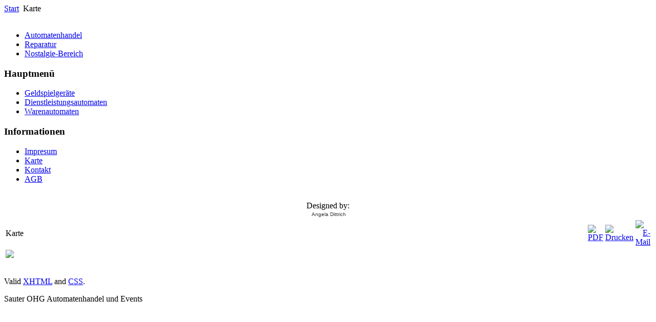

--- FILE ---
content_type: text/html; charset=utf-8
request_url: http://sauter-ohg.de/index.php?option=com_content&view=article&id=49&Itemid=51
body_size: 2581
content:
<!DOCTYPE html PUBLIC "-//W3C//DTD XHTML 1.0 Transitional//EN" "http://www.w3.org/TR/xhtml1/DTD/xhtml1-transitional.dtd">
<html xmlns="http://www.w3.org/1999/xhtml" xml:lang="de-de" lang="de-de" >
<head>
  <meta http-equiv="content-type" content="text/html; charset=utf-8" />
  <meta name="robots" content="index, follow" />
  <meta name="keywords" content="Globale Schlüsselwörter

ADP
alte Automaten
alter Automat
Ankauf
Automaten
Automatenhandel
Automatensammlung
Automatenverleih
Automatenzubehör
Bally Wulff
Bergmann
Casinogerät
Condomautomat
Drucker
Erdnussautomat
Flipper
Gauselmann
Gebrauchtgeräte
Geldautomaten
Geldspielautomat
Geldspielautomaten
Geldspieler
GeldspielgeräteGeldgewinnspiel
Getränkeautomaten
gewinn
Gewinne
Gewinnspiel
Glücksspiel
Jukebox
Kaugummiautomat
Kicker
Kondomautomat
Merkur
Münzprüfer 
Münzspiel
Neugeräte
NSM
Nuss
Nuß
Nüsse
Nussglocken
PEZ-Automat
Pistazien
Playmont
Sauter
Shopping
Slotmachines
Süßwarenautomat
Touchscreen
Unterhaltungsautomaten
Unterhaltungsgerät
Vendo 
Verkauf
Warenautomaten
Wurlitzer
Zigarettenautomat
Zubehör" />
  <meta name="title" content="Karte" />
  <meta name="description" content="Herzlich Willkommen auf www.sauter-ohg.de Automatenhandel, Aufstellung und Events" />
  <meta name="generator" content="Joomla! 1.5 - Open Source Content Management" />
  <title>Karte</title>
  <script type="text/javascript" src="/media/system/js/mootools.js"></script>
  <script type="text/javascript" src="/media/system/js/caption.js"></script>


<link rel="stylesheet" href="/templates/system/css/system.css" type="text/css" />
<link rel="stylesheet" href="/templates/siteground-j15-57-nostalgie/css/template.css" type="text/css" />

</head>
<body id="page_bg">
		<div id="pathway">
			<div id="path">
				<span class="breadcrumbs pathway">
<a href="http://sauter-ohg.de/" class="pathway">Start</a> <img src="/images/M_images/arrow.png" alt=""  /> Karte</span>

			</div>
			<div id="mini">
				<a href="/"><img src="/templates/siteground-j15-57/images/home.gif" alt="" title="" /></a>
				<a href="/index.php?option=com_contact&amp;view=contact&amp;id=1"><img src="/templates/siteground-j15-57/images/mail.gif" alt="" title="" /></a>
			</div>
		</div>
		<div id="header">
			<div id="logo">
				<a href="/index.php"></a>
			</div>	
		</div>
		<div class="pill_m">
			<div id="pillmenu">
				<ul id="mainlevel-nav"><li><a href="http://www.sauter-ohg.de/" class="mainlevel-nav" >Automatenhandel</a></li><li><a href="/index.php?option=com_content&amp;view=article&amp;id=54&amp;Itemid=67" class="mainlevel-nav" >Reparatur</a></li><li><a href="/index.php?option=com_content&amp;view=article&amp;id=48&amp;Itemid=29" class="mainlevel-nav" >Nostalgie-Bereich</a></li></ul>
			</div>
		</div>	

	<div class="center">		
		<div id="wrapper">
			<div id="content">
								<div id="leftcolumn">	
							<div class="module_menu">
			<div>
				<div>
					<div>
													<h3>Hauptmenü</h3>
											<ul class="menu"><li class="item11"><a href="/index.php?option=com_content&amp;view=article&amp;id=48&amp;Itemid=11"><span>Geldspielgeräte</span></a></li><li class="item12"><a href="/index.php?option=com_content&amp;view=article&amp;id=48&amp;Itemid=12"><span>Dienstleistungsautomaten</span></a></li><li class="item13"><a href="/index.php?option=com_content&amp;view=article&amp;id=48&amp;Itemid=13"><span>Warenautomaten</span></a></li></ul>					</div>
				</div>
			</div>
		</div>
			<div class="module_menu">
			<div>
				<div>
					<div>
													<h3>Informationen</h3>
											<ul class="menu"><li class="item20"><a href="/index.php?option=com_contact&amp;view=contact&amp;id=1&amp;Itemid=20"><span>Impresum</span></a></li><li id="current" class="active item51"><a href="/index.php?option=com_content&amp;view=article&amp;id=49&amp;Itemid=51"><span>Karte</span></a></li><li class="item52"><a href="/index.php?option=com_contact&amp;view=contact&amp;id=1&amp;Itemid=52"><span>Kontakt</span></a></li><li class="item24"><a href="/index.php?option=com_content&amp;view=article&amp;id=47&amp;Itemid=24"><span>AGB</span></a></li></ul>					</div>
				</div>
			</div>
		</div>
	
					<div style="width:137px;text-align:center;margin:0 auto;">
<br />
<table style="width:137px;text-align:center;" cellpadding="0" cellspacing="0">
	<tr>
		<td><font class="sgf1">Designed by:</font></td>
	</tr>
</table>
<table style="width:137px;height:16px;text-align:center;border:none;" cellpadding="0" cellspacing="0">
	<tr>
		
		<td width="2" height="16"></td>
		<td style="background: url('/templates/siteground-j15-57-nostalgie/images/banner_02.jpg');width:107px;height:16px;text-align:center;">
			<a href="http://www.siteground.com/joomla-hosting/joomla-templates.htm" style="font-size: 10px; font-family: Verdana,Arial,Helvetica,sans-serif; color: #333333;text-decoration:none;">Angela Dittrich</a>
		</td>
	</tr>
</table>
</div>  
				</div>
								
								<div id="maincolumn_full">
									<div class="nopad">	
						
													<table class="contentpaneopen">
<tr>
		<td class="contentheading" width="100%">
					Karte			</td>
						<td align="right" width="100%" class="buttonheading">
		<a href="/index.php?view=article&amp;id=49%3Akarte&amp;format=pdf&amp;option=com_content&amp;Itemid=51" title="PDF" onclick="window.open(this.href,'win2','status=no,toolbar=no,scrollbars=yes,titlebar=no,menubar=no,resizable=yes,width=640,height=480,directories=no,location=no'); return false;" rel="nofollow"><img src="/images/M_images/pdf_button.png" alt="PDF"  /></a>		</td>
		
				<td align="right" width="100%" class="buttonheading">
		<a href="/index.php?view=article&amp;id=49%3Akarte&amp;tmpl=component&amp;print=1&amp;layout=default&amp;page=&amp;option=com_content&amp;Itemid=51" title="Drucken" onclick="window.open(this.href,'win2','status=no,toolbar=no,scrollbars=yes,titlebar=no,menubar=no,resizable=yes,width=640,height=480,directories=no,location=no'); return false;" rel="nofollow"><img src="/images/M_images/printButton.png" alt="Drucken"  /></a>		</td>
		
				<td align="right" width="100%" class="buttonheading">
		<a href="/index.php?option=com_mailto&amp;tmpl=component&amp;link=6b96a5f9cda388d33b340044551d65f427aaff77" title="E-Mail" onclick="window.open(this.href,'win2','width=400,height=350,menubar=yes,resizable=yes'); return false;"><img src="/images/M_images/emailButton.png" alt="E-Mail"  /></a>		</td>
					</tr>
</table>

<table class="contentpaneopen">



<tr>
<td valign="top">
<img src="/images/stories/Karte_2.jpg" border="0" /></td>
</tr>

</table>
<span class="article_separator">&nbsp;</span>

											</div>
				</div>
								<div class="clr"></div>
			</div>
			<div id="footer">
				<p>
					Valid <a href="http://validator.w3.org/check/referer">XHTML</a> and <a href="http://jigsaw.w3.org/css-validator/check/referer">CSS</a>.
				</p>
				<div id="sgf">
					 	Sauter OHG Automatenhandel und Events</a>  
 				</div>
			</div>	
		</div>		
	
	</div>
</body>
</html>